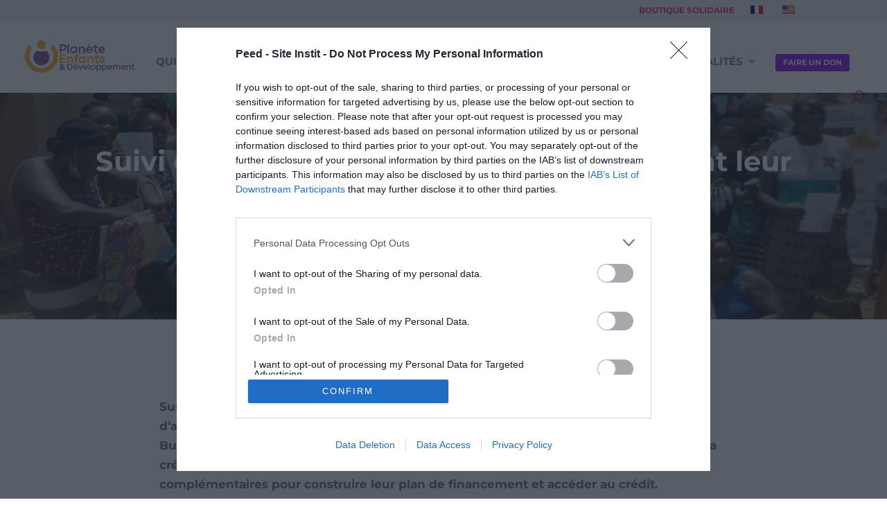

--- FILE ---
content_type: text/html; charset=utf-8
request_url: https://www.google.com/recaptcha/api2/anchor?ar=1&k=6Ld_Q_wrAAAAAOdKFs-vF1oiq46pP5JLPfQW8VCS&co=aHR0cHM6Ly9wbGFuZXRlLWVlZC5vcmc6NDQz&hl=en&v=PoyoqOPhxBO7pBk68S4YbpHZ&size=normal&anchor-ms=20000&execute-ms=30000&cb=nujvx3poa1wu
body_size: 49244
content:
<!DOCTYPE HTML><html dir="ltr" lang="en"><head><meta http-equiv="Content-Type" content="text/html; charset=UTF-8">
<meta http-equiv="X-UA-Compatible" content="IE=edge">
<title>reCAPTCHA</title>
<style type="text/css">
/* cyrillic-ext */
@font-face {
  font-family: 'Roboto';
  font-style: normal;
  font-weight: 400;
  font-stretch: 100%;
  src: url(//fonts.gstatic.com/s/roboto/v48/KFO7CnqEu92Fr1ME7kSn66aGLdTylUAMa3GUBHMdazTgWw.woff2) format('woff2');
  unicode-range: U+0460-052F, U+1C80-1C8A, U+20B4, U+2DE0-2DFF, U+A640-A69F, U+FE2E-FE2F;
}
/* cyrillic */
@font-face {
  font-family: 'Roboto';
  font-style: normal;
  font-weight: 400;
  font-stretch: 100%;
  src: url(//fonts.gstatic.com/s/roboto/v48/KFO7CnqEu92Fr1ME7kSn66aGLdTylUAMa3iUBHMdazTgWw.woff2) format('woff2');
  unicode-range: U+0301, U+0400-045F, U+0490-0491, U+04B0-04B1, U+2116;
}
/* greek-ext */
@font-face {
  font-family: 'Roboto';
  font-style: normal;
  font-weight: 400;
  font-stretch: 100%;
  src: url(//fonts.gstatic.com/s/roboto/v48/KFO7CnqEu92Fr1ME7kSn66aGLdTylUAMa3CUBHMdazTgWw.woff2) format('woff2');
  unicode-range: U+1F00-1FFF;
}
/* greek */
@font-face {
  font-family: 'Roboto';
  font-style: normal;
  font-weight: 400;
  font-stretch: 100%;
  src: url(//fonts.gstatic.com/s/roboto/v48/KFO7CnqEu92Fr1ME7kSn66aGLdTylUAMa3-UBHMdazTgWw.woff2) format('woff2');
  unicode-range: U+0370-0377, U+037A-037F, U+0384-038A, U+038C, U+038E-03A1, U+03A3-03FF;
}
/* math */
@font-face {
  font-family: 'Roboto';
  font-style: normal;
  font-weight: 400;
  font-stretch: 100%;
  src: url(//fonts.gstatic.com/s/roboto/v48/KFO7CnqEu92Fr1ME7kSn66aGLdTylUAMawCUBHMdazTgWw.woff2) format('woff2');
  unicode-range: U+0302-0303, U+0305, U+0307-0308, U+0310, U+0312, U+0315, U+031A, U+0326-0327, U+032C, U+032F-0330, U+0332-0333, U+0338, U+033A, U+0346, U+034D, U+0391-03A1, U+03A3-03A9, U+03B1-03C9, U+03D1, U+03D5-03D6, U+03F0-03F1, U+03F4-03F5, U+2016-2017, U+2034-2038, U+203C, U+2040, U+2043, U+2047, U+2050, U+2057, U+205F, U+2070-2071, U+2074-208E, U+2090-209C, U+20D0-20DC, U+20E1, U+20E5-20EF, U+2100-2112, U+2114-2115, U+2117-2121, U+2123-214F, U+2190, U+2192, U+2194-21AE, U+21B0-21E5, U+21F1-21F2, U+21F4-2211, U+2213-2214, U+2216-22FF, U+2308-230B, U+2310, U+2319, U+231C-2321, U+2336-237A, U+237C, U+2395, U+239B-23B7, U+23D0, U+23DC-23E1, U+2474-2475, U+25AF, U+25B3, U+25B7, U+25BD, U+25C1, U+25CA, U+25CC, U+25FB, U+266D-266F, U+27C0-27FF, U+2900-2AFF, U+2B0E-2B11, U+2B30-2B4C, U+2BFE, U+3030, U+FF5B, U+FF5D, U+1D400-1D7FF, U+1EE00-1EEFF;
}
/* symbols */
@font-face {
  font-family: 'Roboto';
  font-style: normal;
  font-weight: 400;
  font-stretch: 100%;
  src: url(//fonts.gstatic.com/s/roboto/v48/KFO7CnqEu92Fr1ME7kSn66aGLdTylUAMaxKUBHMdazTgWw.woff2) format('woff2');
  unicode-range: U+0001-000C, U+000E-001F, U+007F-009F, U+20DD-20E0, U+20E2-20E4, U+2150-218F, U+2190, U+2192, U+2194-2199, U+21AF, U+21E6-21F0, U+21F3, U+2218-2219, U+2299, U+22C4-22C6, U+2300-243F, U+2440-244A, U+2460-24FF, U+25A0-27BF, U+2800-28FF, U+2921-2922, U+2981, U+29BF, U+29EB, U+2B00-2BFF, U+4DC0-4DFF, U+FFF9-FFFB, U+10140-1018E, U+10190-1019C, U+101A0, U+101D0-101FD, U+102E0-102FB, U+10E60-10E7E, U+1D2C0-1D2D3, U+1D2E0-1D37F, U+1F000-1F0FF, U+1F100-1F1AD, U+1F1E6-1F1FF, U+1F30D-1F30F, U+1F315, U+1F31C, U+1F31E, U+1F320-1F32C, U+1F336, U+1F378, U+1F37D, U+1F382, U+1F393-1F39F, U+1F3A7-1F3A8, U+1F3AC-1F3AF, U+1F3C2, U+1F3C4-1F3C6, U+1F3CA-1F3CE, U+1F3D4-1F3E0, U+1F3ED, U+1F3F1-1F3F3, U+1F3F5-1F3F7, U+1F408, U+1F415, U+1F41F, U+1F426, U+1F43F, U+1F441-1F442, U+1F444, U+1F446-1F449, U+1F44C-1F44E, U+1F453, U+1F46A, U+1F47D, U+1F4A3, U+1F4B0, U+1F4B3, U+1F4B9, U+1F4BB, U+1F4BF, U+1F4C8-1F4CB, U+1F4D6, U+1F4DA, U+1F4DF, U+1F4E3-1F4E6, U+1F4EA-1F4ED, U+1F4F7, U+1F4F9-1F4FB, U+1F4FD-1F4FE, U+1F503, U+1F507-1F50B, U+1F50D, U+1F512-1F513, U+1F53E-1F54A, U+1F54F-1F5FA, U+1F610, U+1F650-1F67F, U+1F687, U+1F68D, U+1F691, U+1F694, U+1F698, U+1F6AD, U+1F6B2, U+1F6B9-1F6BA, U+1F6BC, U+1F6C6-1F6CF, U+1F6D3-1F6D7, U+1F6E0-1F6EA, U+1F6F0-1F6F3, U+1F6F7-1F6FC, U+1F700-1F7FF, U+1F800-1F80B, U+1F810-1F847, U+1F850-1F859, U+1F860-1F887, U+1F890-1F8AD, U+1F8B0-1F8BB, U+1F8C0-1F8C1, U+1F900-1F90B, U+1F93B, U+1F946, U+1F984, U+1F996, U+1F9E9, U+1FA00-1FA6F, U+1FA70-1FA7C, U+1FA80-1FA89, U+1FA8F-1FAC6, U+1FACE-1FADC, U+1FADF-1FAE9, U+1FAF0-1FAF8, U+1FB00-1FBFF;
}
/* vietnamese */
@font-face {
  font-family: 'Roboto';
  font-style: normal;
  font-weight: 400;
  font-stretch: 100%;
  src: url(//fonts.gstatic.com/s/roboto/v48/KFO7CnqEu92Fr1ME7kSn66aGLdTylUAMa3OUBHMdazTgWw.woff2) format('woff2');
  unicode-range: U+0102-0103, U+0110-0111, U+0128-0129, U+0168-0169, U+01A0-01A1, U+01AF-01B0, U+0300-0301, U+0303-0304, U+0308-0309, U+0323, U+0329, U+1EA0-1EF9, U+20AB;
}
/* latin-ext */
@font-face {
  font-family: 'Roboto';
  font-style: normal;
  font-weight: 400;
  font-stretch: 100%;
  src: url(//fonts.gstatic.com/s/roboto/v48/KFO7CnqEu92Fr1ME7kSn66aGLdTylUAMa3KUBHMdazTgWw.woff2) format('woff2');
  unicode-range: U+0100-02BA, U+02BD-02C5, U+02C7-02CC, U+02CE-02D7, U+02DD-02FF, U+0304, U+0308, U+0329, U+1D00-1DBF, U+1E00-1E9F, U+1EF2-1EFF, U+2020, U+20A0-20AB, U+20AD-20C0, U+2113, U+2C60-2C7F, U+A720-A7FF;
}
/* latin */
@font-face {
  font-family: 'Roboto';
  font-style: normal;
  font-weight: 400;
  font-stretch: 100%;
  src: url(//fonts.gstatic.com/s/roboto/v48/KFO7CnqEu92Fr1ME7kSn66aGLdTylUAMa3yUBHMdazQ.woff2) format('woff2');
  unicode-range: U+0000-00FF, U+0131, U+0152-0153, U+02BB-02BC, U+02C6, U+02DA, U+02DC, U+0304, U+0308, U+0329, U+2000-206F, U+20AC, U+2122, U+2191, U+2193, U+2212, U+2215, U+FEFF, U+FFFD;
}
/* cyrillic-ext */
@font-face {
  font-family: 'Roboto';
  font-style: normal;
  font-weight: 500;
  font-stretch: 100%;
  src: url(//fonts.gstatic.com/s/roboto/v48/KFO7CnqEu92Fr1ME7kSn66aGLdTylUAMa3GUBHMdazTgWw.woff2) format('woff2');
  unicode-range: U+0460-052F, U+1C80-1C8A, U+20B4, U+2DE0-2DFF, U+A640-A69F, U+FE2E-FE2F;
}
/* cyrillic */
@font-face {
  font-family: 'Roboto';
  font-style: normal;
  font-weight: 500;
  font-stretch: 100%;
  src: url(//fonts.gstatic.com/s/roboto/v48/KFO7CnqEu92Fr1ME7kSn66aGLdTylUAMa3iUBHMdazTgWw.woff2) format('woff2');
  unicode-range: U+0301, U+0400-045F, U+0490-0491, U+04B0-04B1, U+2116;
}
/* greek-ext */
@font-face {
  font-family: 'Roboto';
  font-style: normal;
  font-weight: 500;
  font-stretch: 100%;
  src: url(//fonts.gstatic.com/s/roboto/v48/KFO7CnqEu92Fr1ME7kSn66aGLdTylUAMa3CUBHMdazTgWw.woff2) format('woff2');
  unicode-range: U+1F00-1FFF;
}
/* greek */
@font-face {
  font-family: 'Roboto';
  font-style: normal;
  font-weight: 500;
  font-stretch: 100%;
  src: url(//fonts.gstatic.com/s/roboto/v48/KFO7CnqEu92Fr1ME7kSn66aGLdTylUAMa3-UBHMdazTgWw.woff2) format('woff2');
  unicode-range: U+0370-0377, U+037A-037F, U+0384-038A, U+038C, U+038E-03A1, U+03A3-03FF;
}
/* math */
@font-face {
  font-family: 'Roboto';
  font-style: normal;
  font-weight: 500;
  font-stretch: 100%;
  src: url(//fonts.gstatic.com/s/roboto/v48/KFO7CnqEu92Fr1ME7kSn66aGLdTylUAMawCUBHMdazTgWw.woff2) format('woff2');
  unicode-range: U+0302-0303, U+0305, U+0307-0308, U+0310, U+0312, U+0315, U+031A, U+0326-0327, U+032C, U+032F-0330, U+0332-0333, U+0338, U+033A, U+0346, U+034D, U+0391-03A1, U+03A3-03A9, U+03B1-03C9, U+03D1, U+03D5-03D6, U+03F0-03F1, U+03F4-03F5, U+2016-2017, U+2034-2038, U+203C, U+2040, U+2043, U+2047, U+2050, U+2057, U+205F, U+2070-2071, U+2074-208E, U+2090-209C, U+20D0-20DC, U+20E1, U+20E5-20EF, U+2100-2112, U+2114-2115, U+2117-2121, U+2123-214F, U+2190, U+2192, U+2194-21AE, U+21B0-21E5, U+21F1-21F2, U+21F4-2211, U+2213-2214, U+2216-22FF, U+2308-230B, U+2310, U+2319, U+231C-2321, U+2336-237A, U+237C, U+2395, U+239B-23B7, U+23D0, U+23DC-23E1, U+2474-2475, U+25AF, U+25B3, U+25B7, U+25BD, U+25C1, U+25CA, U+25CC, U+25FB, U+266D-266F, U+27C0-27FF, U+2900-2AFF, U+2B0E-2B11, U+2B30-2B4C, U+2BFE, U+3030, U+FF5B, U+FF5D, U+1D400-1D7FF, U+1EE00-1EEFF;
}
/* symbols */
@font-face {
  font-family: 'Roboto';
  font-style: normal;
  font-weight: 500;
  font-stretch: 100%;
  src: url(//fonts.gstatic.com/s/roboto/v48/KFO7CnqEu92Fr1ME7kSn66aGLdTylUAMaxKUBHMdazTgWw.woff2) format('woff2');
  unicode-range: U+0001-000C, U+000E-001F, U+007F-009F, U+20DD-20E0, U+20E2-20E4, U+2150-218F, U+2190, U+2192, U+2194-2199, U+21AF, U+21E6-21F0, U+21F3, U+2218-2219, U+2299, U+22C4-22C6, U+2300-243F, U+2440-244A, U+2460-24FF, U+25A0-27BF, U+2800-28FF, U+2921-2922, U+2981, U+29BF, U+29EB, U+2B00-2BFF, U+4DC0-4DFF, U+FFF9-FFFB, U+10140-1018E, U+10190-1019C, U+101A0, U+101D0-101FD, U+102E0-102FB, U+10E60-10E7E, U+1D2C0-1D2D3, U+1D2E0-1D37F, U+1F000-1F0FF, U+1F100-1F1AD, U+1F1E6-1F1FF, U+1F30D-1F30F, U+1F315, U+1F31C, U+1F31E, U+1F320-1F32C, U+1F336, U+1F378, U+1F37D, U+1F382, U+1F393-1F39F, U+1F3A7-1F3A8, U+1F3AC-1F3AF, U+1F3C2, U+1F3C4-1F3C6, U+1F3CA-1F3CE, U+1F3D4-1F3E0, U+1F3ED, U+1F3F1-1F3F3, U+1F3F5-1F3F7, U+1F408, U+1F415, U+1F41F, U+1F426, U+1F43F, U+1F441-1F442, U+1F444, U+1F446-1F449, U+1F44C-1F44E, U+1F453, U+1F46A, U+1F47D, U+1F4A3, U+1F4B0, U+1F4B3, U+1F4B9, U+1F4BB, U+1F4BF, U+1F4C8-1F4CB, U+1F4D6, U+1F4DA, U+1F4DF, U+1F4E3-1F4E6, U+1F4EA-1F4ED, U+1F4F7, U+1F4F9-1F4FB, U+1F4FD-1F4FE, U+1F503, U+1F507-1F50B, U+1F50D, U+1F512-1F513, U+1F53E-1F54A, U+1F54F-1F5FA, U+1F610, U+1F650-1F67F, U+1F687, U+1F68D, U+1F691, U+1F694, U+1F698, U+1F6AD, U+1F6B2, U+1F6B9-1F6BA, U+1F6BC, U+1F6C6-1F6CF, U+1F6D3-1F6D7, U+1F6E0-1F6EA, U+1F6F0-1F6F3, U+1F6F7-1F6FC, U+1F700-1F7FF, U+1F800-1F80B, U+1F810-1F847, U+1F850-1F859, U+1F860-1F887, U+1F890-1F8AD, U+1F8B0-1F8BB, U+1F8C0-1F8C1, U+1F900-1F90B, U+1F93B, U+1F946, U+1F984, U+1F996, U+1F9E9, U+1FA00-1FA6F, U+1FA70-1FA7C, U+1FA80-1FA89, U+1FA8F-1FAC6, U+1FACE-1FADC, U+1FADF-1FAE9, U+1FAF0-1FAF8, U+1FB00-1FBFF;
}
/* vietnamese */
@font-face {
  font-family: 'Roboto';
  font-style: normal;
  font-weight: 500;
  font-stretch: 100%;
  src: url(//fonts.gstatic.com/s/roboto/v48/KFO7CnqEu92Fr1ME7kSn66aGLdTylUAMa3OUBHMdazTgWw.woff2) format('woff2');
  unicode-range: U+0102-0103, U+0110-0111, U+0128-0129, U+0168-0169, U+01A0-01A1, U+01AF-01B0, U+0300-0301, U+0303-0304, U+0308-0309, U+0323, U+0329, U+1EA0-1EF9, U+20AB;
}
/* latin-ext */
@font-face {
  font-family: 'Roboto';
  font-style: normal;
  font-weight: 500;
  font-stretch: 100%;
  src: url(//fonts.gstatic.com/s/roboto/v48/KFO7CnqEu92Fr1ME7kSn66aGLdTylUAMa3KUBHMdazTgWw.woff2) format('woff2');
  unicode-range: U+0100-02BA, U+02BD-02C5, U+02C7-02CC, U+02CE-02D7, U+02DD-02FF, U+0304, U+0308, U+0329, U+1D00-1DBF, U+1E00-1E9F, U+1EF2-1EFF, U+2020, U+20A0-20AB, U+20AD-20C0, U+2113, U+2C60-2C7F, U+A720-A7FF;
}
/* latin */
@font-face {
  font-family: 'Roboto';
  font-style: normal;
  font-weight: 500;
  font-stretch: 100%;
  src: url(//fonts.gstatic.com/s/roboto/v48/KFO7CnqEu92Fr1ME7kSn66aGLdTylUAMa3yUBHMdazQ.woff2) format('woff2');
  unicode-range: U+0000-00FF, U+0131, U+0152-0153, U+02BB-02BC, U+02C6, U+02DA, U+02DC, U+0304, U+0308, U+0329, U+2000-206F, U+20AC, U+2122, U+2191, U+2193, U+2212, U+2215, U+FEFF, U+FFFD;
}
/* cyrillic-ext */
@font-face {
  font-family: 'Roboto';
  font-style: normal;
  font-weight: 900;
  font-stretch: 100%;
  src: url(//fonts.gstatic.com/s/roboto/v48/KFO7CnqEu92Fr1ME7kSn66aGLdTylUAMa3GUBHMdazTgWw.woff2) format('woff2');
  unicode-range: U+0460-052F, U+1C80-1C8A, U+20B4, U+2DE0-2DFF, U+A640-A69F, U+FE2E-FE2F;
}
/* cyrillic */
@font-face {
  font-family: 'Roboto';
  font-style: normal;
  font-weight: 900;
  font-stretch: 100%;
  src: url(//fonts.gstatic.com/s/roboto/v48/KFO7CnqEu92Fr1ME7kSn66aGLdTylUAMa3iUBHMdazTgWw.woff2) format('woff2');
  unicode-range: U+0301, U+0400-045F, U+0490-0491, U+04B0-04B1, U+2116;
}
/* greek-ext */
@font-face {
  font-family: 'Roboto';
  font-style: normal;
  font-weight: 900;
  font-stretch: 100%;
  src: url(//fonts.gstatic.com/s/roboto/v48/KFO7CnqEu92Fr1ME7kSn66aGLdTylUAMa3CUBHMdazTgWw.woff2) format('woff2');
  unicode-range: U+1F00-1FFF;
}
/* greek */
@font-face {
  font-family: 'Roboto';
  font-style: normal;
  font-weight: 900;
  font-stretch: 100%;
  src: url(//fonts.gstatic.com/s/roboto/v48/KFO7CnqEu92Fr1ME7kSn66aGLdTylUAMa3-UBHMdazTgWw.woff2) format('woff2');
  unicode-range: U+0370-0377, U+037A-037F, U+0384-038A, U+038C, U+038E-03A1, U+03A3-03FF;
}
/* math */
@font-face {
  font-family: 'Roboto';
  font-style: normal;
  font-weight: 900;
  font-stretch: 100%;
  src: url(//fonts.gstatic.com/s/roboto/v48/KFO7CnqEu92Fr1ME7kSn66aGLdTylUAMawCUBHMdazTgWw.woff2) format('woff2');
  unicode-range: U+0302-0303, U+0305, U+0307-0308, U+0310, U+0312, U+0315, U+031A, U+0326-0327, U+032C, U+032F-0330, U+0332-0333, U+0338, U+033A, U+0346, U+034D, U+0391-03A1, U+03A3-03A9, U+03B1-03C9, U+03D1, U+03D5-03D6, U+03F0-03F1, U+03F4-03F5, U+2016-2017, U+2034-2038, U+203C, U+2040, U+2043, U+2047, U+2050, U+2057, U+205F, U+2070-2071, U+2074-208E, U+2090-209C, U+20D0-20DC, U+20E1, U+20E5-20EF, U+2100-2112, U+2114-2115, U+2117-2121, U+2123-214F, U+2190, U+2192, U+2194-21AE, U+21B0-21E5, U+21F1-21F2, U+21F4-2211, U+2213-2214, U+2216-22FF, U+2308-230B, U+2310, U+2319, U+231C-2321, U+2336-237A, U+237C, U+2395, U+239B-23B7, U+23D0, U+23DC-23E1, U+2474-2475, U+25AF, U+25B3, U+25B7, U+25BD, U+25C1, U+25CA, U+25CC, U+25FB, U+266D-266F, U+27C0-27FF, U+2900-2AFF, U+2B0E-2B11, U+2B30-2B4C, U+2BFE, U+3030, U+FF5B, U+FF5D, U+1D400-1D7FF, U+1EE00-1EEFF;
}
/* symbols */
@font-face {
  font-family: 'Roboto';
  font-style: normal;
  font-weight: 900;
  font-stretch: 100%;
  src: url(//fonts.gstatic.com/s/roboto/v48/KFO7CnqEu92Fr1ME7kSn66aGLdTylUAMaxKUBHMdazTgWw.woff2) format('woff2');
  unicode-range: U+0001-000C, U+000E-001F, U+007F-009F, U+20DD-20E0, U+20E2-20E4, U+2150-218F, U+2190, U+2192, U+2194-2199, U+21AF, U+21E6-21F0, U+21F3, U+2218-2219, U+2299, U+22C4-22C6, U+2300-243F, U+2440-244A, U+2460-24FF, U+25A0-27BF, U+2800-28FF, U+2921-2922, U+2981, U+29BF, U+29EB, U+2B00-2BFF, U+4DC0-4DFF, U+FFF9-FFFB, U+10140-1018E, U+10190-1019C, U+101A0, U+101D0-101FD, U+102E0-102FB, U+10E60-10E7E, U+1D2C0-1D2D3, U+1D2E0-1D37F, U+1F000-1F0FF, U+1F100-1F1AD, U+1F1E6-1F1FF, U+1F30D-1F30F, U+1F315, U+1F31C, U+1F31E, U+1F320-1F32C, U+1F336, U+1F378, U+1F37D, U+1F382, U+1F393-1F39F, U+1F3A7-1F3A8, U+1F3AC-1F3AF, U+1F3C2, U+1F3C4-1F3C6, U+1F3CA-1F3CE, U+1F3D4-1F3E0, U+1F3ED, U+1F3F1-1F3F3, U+1F3F5-1F3F7, U+1F408, U+1F415, U+1F41F, U+1F426, U+1F43F, U+1F441-1F442, U+1F444, U+1F446-1F449, U+1F44C-1F44E, U+1F453, U+1F46A, U+1F47D, U+1F4A3, U+1F4B0, U+1F4B3, U+1F4B9, U+1F4BB, U+1F4BF, U+1F4C8-1F4CB, U+1F4D6, U+1F4DA, U+1F4DF, U+1F4E3-1F4E6, U+1F4EA-1F4ED, U+1F4F7, U+1F4F9-1F4FB, U+1F4FD-1F4FE, U+1F503, U+1F507-1F50B, U+1F50D, U+1F512-1F513, U+1F53E-1F54A, U+1F54F-1F5FA, U+1F610, U+1F650-1F67F, U+1F687, U+1F68D, U+1F691, U+1F694, U+1F698, U+1F6AD, U+1F6B2, U+1F6B9-1F6BA, U+1F6BC, U+1F6C6-1F6CF, U+1F6D3-1F6D7, U+1F6E0-1F6EA, U+1F6F0-1F6F3, U+1F6F7-1F6FC, U+1F700-1F7FF, U+1F800-1F80B, U+1F810-1F847, U+1F850-1F859, U+1F860-1F887, U+1F890-1F8AD, U+1F8B0-1F8BB, U+1F8C0-1F8C1, U+1F900-1F90B, U+1F93B, U+1F946, U+1F984, U+1F996, U+1F9E9, U+1FA00-1FA6F, U+1FA70-1FA7C, U+1FA80-1FA89, U+1FA8F-1FAC6, U+1FACE-1FADC, U+1FADF-1FAE9, U+1FAF0-1FAF8, U+1FB00-1FBFF;
}
/* vietnamese */
@font-face {
  font-family: 'Roboto';
  font-style: normal;
  font-weight: 900;
  font-stretch: 100%;
  src: url(//fonts.gstatic.com/s/roboto/v48/KFO7CnqEu92Fr1ME7kSn66aGLdTylUAMa3OUBHMdazTgWw.woff2) format('woff2');
  unicode-range: U+0102-0103, U+0110-0111, U+0128-0129, U+0168-0169, U+01A0-01A1, U+01AF-01B0, U+0300-0301, U+0303-0304, U+0308-0309, U+0323, U+0329, U+1EA0-1EF9, U+20AB;
}
/* latin-ext */
@font-face {
  font-family: 'Roboto';
  font-style: normal;
  font-weight: 900;
  font-stretch: 100%;
  src: url(//fonts.gstatic.com/s/roboto/v48/KFO7CnqEu92Fr1ME7kSn66aGLdTylUAMa3KUBHMdazTgWw.woff2) format('woff2');
  unicode-range: U+0100-02BA, U+02BD-02C5, U+02C7-02CC, U+02CE-02D7, U+02DD-02FF, U+0304, U+0308, U+0329, U+1D00-1DBF, U+1E00-1E9F, U+1EF2-1EFF, U+2020, U+20A0-20AB, U+20AD-20C0, U+2113, U+2C60-2C7F, U+A720-A7FF;
}
/* latin */
@font-face {
  font-family: 'Roboto';
  font-style: normal;
  font-weight: 900;
  font-stretch: 100%;
  src: url(//fonts.gstatic.com/s/roboto/v48/KFO7CnqEu92Fr1ME7kSn66aGLdTylUAMa3yUBHMdazQ.woff2) format('woff2');
  unicode-range: U+0000-00FF, U+0131, U+0152-0153, U+02BB-02BC, U+02C6, U+02DA, U+02DC, U+0304, U+0308, U+0329, U+2000-206F, U+20AC, U+2122, U+2191, U+2193, U+2212, U+2215, U+FEFF, U+FFFD;
}

</style>
<link rel="stylesheet" type="text/css" href="https://www.gstatic.com/recaptcha/releases/PoyoqOPhxBO7pBk68S4YbpHZ/styles__ltr.css">
<script nonce="bG31WmyUitqRzlpdvQPUPA" type="text/javascript">window['__recaptcha_api'] = 'https://www.google.com/recaptcha/api2/';</script>
<script type="text/javascript" src="https://www.gstatic.com/recaptcha/releases/PoyoqOPhxBO7pBk68S4YbpHZ/recaptcha__en.js" nonce="bG31WmyUitqRzlpdvQPUPA">
      
    </script></head>
<body><div id="rc-anchor-alert" class="rc-anchor-alert"></div>
<input type="hidden" id="recaptcha-token" value="[base64]">
<script type="text/javascript" nonce="bG31WmyUitqRzlpdvQPUPA">
      recaptcha.anchor.Main.init("[\x22ainput\x22,[\x22bgdata\x22,\x22\x22,\[base64]/[base64]/[base64]/[base64]/[base64]/[base64]/[base64]/[base64]/[base64]/[base64]\\u003d\x22,\[base64]\\u003d\x22,\x22wrN4H8Khwp/CrhMcQcOJw7EzwrnDjQbCmsOWLcKlE8OaKU/DsSLCosOKw7zCtAQwecOrw5LCl8O2GHXDusOrwrQ5wpjDlsOfKMOSw6jCn8KXwqXCrMOpw6TCq8OHbcOCw6/[base64]/[base64]/CqFhYUcK9I8OsQsKhGsOAw7jCgF/CnMKkYnUzwoBzC8OoP20TP8KjM8O1w5nDt8Kmw4HCoMOYF8KQeShBw6jChMKjw6hswpfDrXLCgsODwpvCt1nCqBTDtFwhw4XCr0VQw5nCsRzDolJ7wqfDsnnDnMOYcl/CncO3wo9za8K5GWArEsKvw659w53DpcKzw5jCgSkBb8O0w6vDr8KJwqxBwoAxVMKRSVXDr2bDqMKXwp/CjMKQwpZVwrHDoG/CsB7CiMK+w5BWRHFIeEvCln7CoynCscKpwr3Dk8ORDsOCVMOzwpksO8KLwoB9w6FlwpBmwqh6K8OHw5DCkjHCl8K9cWc8JcKFwobDgC1NwpNQW8KTEsOJVSzCkV5MMEPCkzR/w4Y9a8KuA8KBw5zDqX3CkSjDpMKrR8O1wrDCtUHCgkzCoGrCjSpKA8Kcwr/CjBs/wqFPw5vCrUdQCGYqFDk7wpzDswTDr8OHWjPCucOeSCJWwqItwqJawp9wwr7DrEwZw5/DlAHCj8ObDlvCoC85wqjChBQxJ1TCqjswYMO2eEbCkF07w4rDusKmwogDZWXCu0MbAcKgC8O/woXDohTCqFXDv8O4VMKfw6TChcOrw4B/BQ/DksKkWsKxw4plNMONw58WwqrCi8K6KsKPw5Uzw5slb8OQTlDCo8O9wqVTw5zChMKew6nDl8OLORXDjsK6BQvCtVzCk1bChMKow6UyasOifHhPEiY/EmcIw7DCgAcHw6rDnkrDh8OYwqo0w6/Cnys5NgHDi28YRmHDrgg7w6wRCQvCs8O4wo7CtitPw7Baw6bDscK4wq/CkWTCosOSwqwqwofCpsKndcKHAg4mw7gdI8KgdcOISAt7cMKHwo/CsA3Dqnxsw7Z3MsK9w6/DicO0w7NAW8Oaw6/Cr3fCvFEsekQXw5FJC0TCpcKHw6RAEh1uRXEdwr5bw7A7IcKOPTFAwroZw5NabQzDlMOJwoFDw7HDqHpZQ8OITHtPasOCw5HDgcK/[base64]/ClX9Two/Du3/DhMKBwqhKJT/DjcOiwqwQRWrDksKOG8KXE8Ovw7NXw4sTMk7Dl8OhGcKzMMOGLj3DtWkWwoXCl8KBVVDCsz7CjS9Ow6bCmiovesOHOMOJwprDgUcKwrHDgkHCr0TCnWbCpw/CsGvDisK1wrdWQsKvcyTCqzLCkMK8RMOtYSHDjgDCgSbDgi7DmsK8Lydmw6tAwrXDrMO6w6LDlWbDusO9w4nCqcKjYA/[base64]/LHADG8OkBGbDuHQQaMOXNMKLwqFjEsOawonCpggHGHU9w5ATwq/Dm8O/[base64]/[base64]/DrcOREsK9wolFw7DDr8O8w6LCu8KnC2LDrMOHAnXDksKnw73CkMKGZU7CucOpX8O+wrQLwobCucK6CznDtn5kSsKTwpvCuhrCuEhhR0TDrcOqfXfClUDCq8OEVzA4LUvDgzDCr8KTcwjDv3fDqcOQWMKGw4cIw7PDlcOZwrJ/w7HDqTZAwqLCnkjCpADCpcOfw48YainCucKcwoTCtxvDs8O8JsOdwpIOE8OGAjHCisKKwpTDq2bDtmxfwrdcPHZhaG4Bwq8Cwo/Dt0VpAcKlw7p2bMKbw43CkMKowrLDt1sTwr4Qw5dWw5R3SiLDuSQQPsKPwp3DhwvDuyNIJnLCicOFPsOrw4PDuFbCoEFPw4E2woDCmivDhjrCnsOYC8ObwpQuK3LCksO1SMKNR8KgZMO2bsOZOsK7wr7Ci1p9w4xXIFAbwo13wro2KEcCPcKPIcOKw6/[base64]/CocKae0jCvATDicKgEWpLfwIkccKBw7ZPwrR6HS/CoVh2w4fCpj5Sw6rCmhfDqsOrXypaw5Q6eis+wplvN8KQYMKFwrxNKsOzRz3CtV14CjPDscOrNMK0UnQRYwjDqcOyb0fCs3TCqnvDs1YkwrjDoMO0dcOzw4nDhMK1w6jDhVIdw6PCrA7DkHHCgSVfw4Akw77DjMOkwrfDucOnY8K/[base64]/DvMOnw6ATwqYxw6krw5Nkw5TCrATDgcKPbMK/[base64]/CnmsGM8KYLsKpw5vCj8K8VDHCksKMdmDCnsOhXsOJUytqZ8KJwr7DkcK9wrzDv0jDv8OKMcKCw4PDssKrQ8K/AsK0w4lfFWE+w6TCglPCi8OWXAzDtW7CsiQVw6nDqz9tBcKDwpzCgUzCjzprw4k9wpfCqXLDpC/CkHDCscKgV8OswpJUXsOuZFDDkMO3wpjDq34HFMO2wqjDnWrCnm1IFcKzTFLCncKcajHDtAHDv8K+EsK7wrl8HCXCqjnCqml5w6HDumDDvMO7woclCClRQA1HLTMoMsOgw44gfnPCl8OEw5TDjcOFw4HDl3jDgMKOw67DtcKDwqkNeX/[base64]/DnUFYwrsvHsO/ZxQ8SAgBecK0woHDucO0wofCmMOCw6xfwoZyEwPDtsKzUlfCjRZjwrE0Y8Odw6vCl8KNw4DCk8Opw6Rzw4gkw6/DgMOGGcO5wpvCqGIgb0bCuMOsw7JVw4Y+wp8+wrDCsT4OcAV4G2RjYsOnS8OsUMKnw4HCn8KTaMKYw7R/wotlw5EoNB/CihpDDA3DkzrCi8Khw4DChW1xVMOWw7fCtcKtGMOawrTCpRI7w5jDmTMew4piYsK+ExjDsFl2eMKlO8K1AMOtw5YhwqYjSMOOw5nClMOrTmnDpsKSw6nCmcK4w7Fewqw4XEwWwqXDvUMGLsKLYsKQWcOrw4IJQgvClEhiGUt2wo7CsMKYw4RFTsKhLA5gDAQ/bcO5ThMUFsOoTsKyNlEbXcKXwoPCo8KwwqTCn8KRZzjDv8KgwpbCuxsFw5J7wrDDll/DpEXDlMKsw6HDvVonczFXwr14Cz7DhFfCsEduelJGNsKaV8K6wpXCnmI6FzvCnsK1w6DDqinDpcKxw67CpjZgw4JrVMOGDAF6SMOGbsKhw4TCozXDpUoBK0PCocK8Il9iUVlCw4/Do8OME8OrwpQpw4IXMiJ4OsKoWsKuw4rDnMKMK8KXwptOwrfCqCzDtcKpw53Dvl1Iw5whw6bCt8KBM2ZQAsKGL8O9ecOxwpFQw4kDER3Dn3EdcMKqwqAwwoPDiXHCpg/CqD/CmMOQwoXCssOuYg0RUMOMw7LDjMO0w4jCncOGBU7CtA7Du8OfdsKZw59VwrPCt8OAwptSw4RNf3crw6/CnMOoIcOjw69qw5HDn1XCozXCnsO4w7bCvcOfeMKswoE6wq7DqMO9woBywr/DpSjDuB7Dokc+wpHCrUzCmRN3WcKFesOew5R7w5/DusOySMO4Ik9qUsOHw4PDrMKlw7bDjMKEw7bCr8KxP8OCaRDCjmjDqcOewrbCpcOVw5HCkMKFK8OSw4Ulcm93b3DDucO7K8Osw7Z1w7Qiw4HDksKMw4MWwqTDi8K5fsOEw7hNw5cgM8OcSQPDtU/CkSJ6w4jCm8OkFCHCjgw1OHLDhsKkN8Ozw4p/wqnDnMKuPxBYfsOBPEwxQ8OiSmzDjyluw4HCtlRvwp3CjTDCsT4QwpsBwq7DosOEwq7DiT0eKcKTb8K/bn5QGBXCnTXCqMKvwojDijhrw43DlcK5OcKALcOqV8OAw6rChXHCi8OPw6d8wpxvwrHDq3jChS04LcOiw5fDrsKJwq07WMO7w7bCr8Kyag7DgT/CqDvCgHRUcELDvMOdwpN7BX/DjXdsLXgKwoh0wrHCiy10ccOBw59nXcKke2Urw7EkN8Kfw5kbw6xlNld4QMOYw71EPm7DhcKyW8Kyw4R+HMOjw51Tdi7DrgDCiBXDt1fDlk95wrEkBcOLw4Ejw4EqbmDCjsOUCMKUw5rDklnDsA58w6rDskPDsE/Cv8OKw6jCtmk1fWnCqsOowr1/w4lMJ8K0CmHChMKtwqrDqB0uJlHDoMO9wrRZD1/[base64]/w5rCliMoecK7FcKIQGvDnRXCuz/DrcOCGmnCgCcZw79Kw5bCocOsDEMGw78OwrHCmGDDp1bDtArCu8OIXA7CjnAwPhoQw6tqw7/DmcOofBZDw4g9LXgBe08/FCbDrMKCwpTDs0zDg1pOPz8bwrLCqU3DjBnCnsKXVl3CosK1R0bCq8KKb24DCxUrHHRzZ1HDhQMKw6xnwpQbM8OHXsKAwq/DjBZUOMO3R2bCksK3wozCh8KpwrHDnsOtw7bCqwDDqMKvG8KdwrR5w7zCj3LDpVDDq0kLw7RtVsK/PFjDg8Kzw4xXQsK5NhzCvAM+w5XDpcKEb8OzwoBwKMOPwpZ6eMOkw4E9L8KHEcOrRg10w4jDiCbDrMOoDMKowq/[base64]/CncKNJcOVN8OMwpEjw6zCqB1Ywpx5wo12DMOpwpbCm8ODQXPCusOowqV3MsO1wpbCksKeL8Ozw7BjLxDCkEEqw73CuSHDmcOSH8OeCzJSw43CohsZwoNgEcKuHgnDh8KJw7g/wq/Co8KFSMOXwq4aKMK9ecO/w7U/[base64]/ZMKjEMKlKMKQw4IUT3ITCsK3bjLClx89N8O6wrY9Mj4Uw6/DnmHCqMOISsOYwqbCtkbDp8OLw5vCrE43wobCkm7DosOUw7BSaMOOL8O2w6TDrkRIFcOYw4EZD8KGw4FGwoNKH2ROwqrCp8O2wrwXUsOJw5nClnVqS8O1w60NKsK8woxGBcO9woDClWrCgMOMacOZMH/Dsj8Sw4LCvU/[base64]/DrsOTwq7CgMKtNFcwwp/[base64]/Di8Orw4IqNjx9wqhwKsODwrLCnH5CbTRMwq43MHXCkMK6wpRDwoItwqTDkcKJwqgdwrpGwpjDqMK/[base64]/CsGE3wr5jLsKTw7nDlyrCtSFICsOgw5MJB3AWLMONKcKmIDHDuQ3ChDgMw5LCnyF9w6/Di0RSw6rDj1AODgNzKlDCicKUIDpbU8K2VSQHw5ZWIAoBeVVzO2I6w4/DtsKtwp7CumrCpVlewoY8wovCvHXCnMKYw5cOU3M3J8OjwpjDmn57woDCkMK4EwzDt8K9M8OVwqI2woDCv3wcXWgbC2HDimA+KsKKw5Mew6lywplrwqrCrsOgwph4SWMXHsKkw5dMf8KZTMO4DgPDoFYHw4/CqAfDh8K3UmDDvsOkwqDCu1k+wrHCiMKeUsKjwqDDuEs1BwrCv8Kpw6PCvMKvMy8KPA04bcKowpXCnsKnw6bCuArDsjbDnMKsw4bDoHZMT8KtRcO3bVEPdMO6wqEewqEUSn/DmsOBTxllKsK6wp7Cuhl+w5JTIVcGbH3CmlnCiMKEw6jDp8ObHxPDh8Oww4HDhcKcHgJoDEHCmsOlbwDCrCdBwr1fwrFUE3vCpcOYw4h0RF5ZMMO6w5YcUcOtw497bTVZKTXChkIUA8O7wqN+wozCoH/[base64]/w4w8wpbCqUogS8KXXXnDrHrCg8KxF1HDuMKvFMKVbSFAPMOwAcOgO3nDgDRjwrZvwoMiRcORw6zCkcKHw5/CnsOBw4hbwr5lw5jCm1HCksOGw4bClx3Cp8Kwwq4IZMKYFDDCiMOKM8K+csKswoTCtSzCjMKWZMKRQWwuw6jDq8Kyw40dRMKyw4fCvAzDuMKjJ8KLw7hMw7XDu8OYwqbDhiRYwpt7w4/CosO/Z8Kww6TCpsO9a8OfFlFdwr1cw4hAwqzDmCXCjcOKFzYKw4rDpMKiEw4Uw5HCrcOlw4J5wq7Dm8KGwp/DrllGKHTCjBNWwpLDvcO/HBDCssORVsOtH8O7wrrDmCdowqvDgkspEhvDgMOabEZ5dg17wqtuw59oJMKTbcK0XyYESzDDpcOVJQcOw5I8w5U7T8OXWEZvwpzDtQITw67Cp0cHwqrCgMOSN1BEQTQHfj1Gw5/DlMOKw6VkwpjDjhXDssKMGMOEG0/DucObWsOOwpbCgBXDtcO+VcK8UELDuiXDhMOadwjDgSHCoMOKd8K0dFMzYAV6eSvCnsKFw4ojwrFwHBx5w5/[base64]/DnQoHejvCoW/Dm2DCo8K4dwQtX8KKHsOuNm0VPxcwwrBrRA3Cn3ZMWk59G8KNfznCi8KdwpfDhAcxNsO/cT7CmzbDlsKeI0hjw4NJFV3DqFhowrHCixDDisKNWTzCucODw5wPGcOwHMOeQ2zCjSRXwq/[base64]/FUXDu3DDkVfCm1VIeMKEw7FZCMOdEFcVwp3DicOnJn1pb8OZYsKhwqfCsT3CpCMsLnknwrXCo2fDg3DDq0x/JQtuw6rDplfDjcOAwo00w5R2BVlnw7A7CHB/[base64]/Ct8KKw4TDhSgfdVRxDsOzwo8RI8KKwpfDk8KOwp/DjTsMwoxoVHpdH8Orw7fCm38/X8K1wrzDjnB2GGzCu24JWMOTFMK1DT3ClcO7cMK+wpcJwrrDvjPDigp5PhxFOHjDpcOrSU7DpcOmBcKQKDt8NMKGw49ZQ8KUwrVdw7PCgT3CgMKcZ3jChT7DrAnDmcKAwoRQccOUw7zDk8OWKMO2w6/DucO2wrhQwqPDscOFOhcIwpfDnnUnOz/[base64]/Cj8OZYsKcwozDhRHDqMKXTMKUQUZYMVkjVcOewrPCmgPDusO6CMOBwp/CixrClsKJwognwrd0w5s9HcOSChzDjMOww5/[base64]/CvW98enzDicObZQNuQ8KYw7M/FX/CscOswr3CokZYw6Uue2YTwoAlw6fCp8KOwroDworCgcOMw6xuwpNiw69BN0rCtDd/MjVQw48/dlpcJcOkwpLDlA9balh9woLDhcKYNS8iH34lw6jDncOHw4rDrcOBwqImw4rDkMOvwrl9VMKgw7/Di8K1wqnChFBSw4rCuMKObMOHE8K7w5vCv8O9dcOtbhwqXFDDjQUwwqgKwr/DmRfDgBfCrsOaw7bDiQHDicOqaSvDtzFCwoorKcKReULDnA3Dt0Z3I8O2VBnCrxVowpDCiwMPw5jCoBPDplpswplHQRskw4MdwqpiWgDDrHw3e8O7woxXwp/Dj8K/XsOZY8KMw4LDrcOFXHYyw6bDjMKsw5Jsw4TCnmPCqsOew6xpwo1uw6rDqsOtw5M2Eh/CoQYYwqIEw5DDmsOZwrMMN3ZNwpFSw5bDvBbCmMOJw5AdwopfwrYHZcOQwprCrnpvwp43HF1OwprDhWvDshBOw6M8w5/[base64]/DhsO8bsOcQMOEOj3Cn8KTfsOIw4dXw5tNCkQfbcK/w5PCpGLDlH3DkFLCj8Ozwql2woluwqvCgUdYX3Nuw75pUjjCvgUQbQjCiRHCjDBLHwcuClfCmcKlDcOpTcOIwpPCnwXDnsK4PsOGw5JLYMKleXTCvsOkGUNvd8OrME/DgMOaTTvChcKVw6DDjsOxI8KYMcKZVGN/FhDDv8KlJDPCscKEw63CqsORRzzCgy8SF8KjZ17Cn8OVwrIxA8KOw69sC8KGFsKvw4bDh8K/[base64]/DvTXCh3BkLMKdw57Cq8O2w6PDqsKuCsOhw6XDrCbCicOHwqvDoXMMJMOFwoxvwpk9wrhiwroVwq9DwoNoA3JiBsKGQMKcw65Ke8Kmwr7CqcKVw6XDvMKbQ8KzJQHDpMKdRwwAF8OlLSbDjMO6ZMOdPlkiKsOAWiZPwrzCuDIITMO+w6Uww6/[base64]/CpEzDoScXwpIFV8KKwr7Dp8KLw4vCrF8WwrtfO8KywpbCmcOrWFQ/wpICCcOuZMKdw5cgNWXDgB0gw4vCq8KuRVk3c0PCs8KYKsOBwqnDmMOkIcKHw6l3BcOIKmvDvnTDjcOMfcOzw5PCmcOawoloQiFTw6dLLh3DjcOzw6tAIyfCvSbCs8KnwppVcx0+w6LCgiklwocABy7Dv8OIw4bDg1tPw7hAw4XCoyjDqjJuw6PDjW/DicKew5xAbcK+wr/DpjrClEnDpcKLwpIJW2Mzw4sjwoQzbMK0KsKPwpnCjwnClWnCtsKQRChMK8KuwrbChsOLwr/DqcKNHC8GZAbDkSXDjsKeQjUvZsKhKMKmw5jCmcObEsODwrUQYMONw75gHcOqwqTDgiFWwozDu8KiRsKiw6d2wqknw7LCocOLFMKIwqZ2w5nDlMO0FF/DknNcw4LCicO1VyTCgBrCiMKAAMOMPhbCkMKIZ8KEMA8RwqkKPsKmdlowwoQTc2YIwpslw4RJCMKqPMOJw5obSVvDuQTCuBgCwrTDpsKrwp9rScKOw5LDsRHDsivCm11aC8KLw5TCmBnCpcOLPcKkMcKVwqw/wrpleGB5HFTDs8ObPBvDgcK2wqTCvMOuJmk3TsKhw5sOwpHCtGZmeBtvwrkww4EmA3xOXMKmw7lndG3CjkzClx1GwoXDvMKlwrlLw63DihROw6HCo8Ktf8KqEGIgDFgxw5LDrhTDn398UgjDjsK/ScKew6Anw4BCY8OOwoLDiRzDpwhlw6Mwc8OPb8KDw4PCgUtpwqd/SVDDnsKqw7zDok3Dq8OMwp9Xw6sZT1HClUgycF7Cm17ChcKIQcO/fMKTwrrChcO4wplQEMOFwp4WT3XDv8OgFizCoSV6AlHDg8O/w4rDqMOzwpR9wp/DrcOZw7dGw61+w64bw6HCryNUw4UpwpAIwq4eYcK3fcKAaMK4w50+GMK9wp9eUMO2wqYLwo1Hw4QZw7rCgcOaMsOnw7TCqikxwrgww7k7QEhWw6bDgMOywpzDgRfCn8OZZ8Kdw50iEcKCwrwifj/Cg8OLw5jDuQPCoMKibcKyw7LCuhvCg8KJwr5swoDDvyYlWS0vLsOGwo1Gw5HCq8KuJ8KewrrCg8KXw6TDq8OxJnl8FMK6VcK3cwlZV0HCn3ZOwpoXTEzDjsKoDcK1SsKowrwawp7CgiJCw7HCsMOmOsO+KgLCqMKCwr9/dQDCksKiZjJawqkuWMOmw6Ehw6TDlBvCryDDmhnDjMOKPsKcwp/DjD/[base64]/Cj8OhDynDr0tPw6DDpsOSw7IFwp/DijPDo8OzRCEcBDcsTjIUecKww7nCsn9oNcOdw4s0WcKqYUvCrMOjw5rCgcOKw61rHHs/InU2Dg1qUsOQw7gLIjzCocOSI8O1w706XlXDtQnCjlbCusKSwo7CnXN9WXYpw4d8JxTDkh9xwqU9HsKQw4/DulDCn8Ofw7U2wp/CncKqFsKqbkvCk8OiwonDhMOqWsOLw77Cn8K6w4IJwr8IwpBvwprCn8OFw70BwoTDp8KhwonCkiNEFsOsVcO/[base64]/CshxvwrEzwq5hGXjCg8KjBsO2wqkIYBVGDzc5KsOYWXtwfHjCoiFXR09MworCqAfCtMKyw6rDhsOiw5YLDg/CqMKlwoIYambCicOEdhkpwr04TDlgJMKqwovDs8K3w4Fmw48BezjCln5aN8K4w41/OMK1w74Yw7ZpZcKTwq8eAAEhwqVmQ8KLw7FOwoLCjsKHJG/CtMKPfSQ9wrpiw6BPfC7CkcOJPUXCpls0SSltWhAKw5F3ZjHDnivDm8KXEABvAsKKFsKsw6QkBxjDtivCokU6w6gzZCbDm8OZwrTDnyvDs8O+JsO8w6ENMyFZGjTDj3l6woPDpcKQJz/DocKpHDlhMcO8wq/DqcOmw5/DmQ/CicOqckrDgsKMw64Swq3ColfCncKEA8Onw4w0D3wawofCtUpNSzHDnwMTYDU8w4UNw4nDscOTwrYKPxsbGjUowr7CklrCskoQNsK3KA7Dg8O5QiHDiDzDoMK6bBpne8Kkw4LDoB4yw5DCvsO9asOsw5vDqMOmw5tkw5nDtMKgZBDCuAB+wr/[base64]/d0zDjRzDn8OGw5rCplNudsO+w5lQGWkQeUXCijMMV8KAwr9owpMdOn7Cj2zCoGo4wpRKw7fDmsONwoDDqcOnITkCwpcYYcOFa1YVLj7CiGFYWAhVw40TTG90dWZVYl5yJDA6w7saEgHCnMOuTsOywr/CrCvDvMOAQMO+cHQlwpvDucK3aiMjwoYuZ8K7w6fCqw3DtsKqKC/Ct8KIwqTDnMOAw5wwwrnCmMOte1U8w6/CvmvCnAPCgmMARyUEQws3wqjCtcKxwr9Uw4jChcKmKXfDmcKJAjfCv0jDmh7DlyBew4knw6LClDpAw5zCoTQSIBDCgDkJWWnDmB8Hw47CrsOJHsO/[base64]/CgGsUAcOMw5QcQXHCsMObe8K+BsKlQcO0NMKmw5jDuULChH/DmGFGN8KkO8OHGsOcw6VwIBVfwqldex4dRMK7SikKIMKkVW0nw7bCrT0BOBdzdMOew4MFDF7CnsOrBMO0wqbDszUqeMOOw5oXIsOmfDJawp8dSjXCnMOPLcO0w6vDilPDoR06w55Cf8OzwpzDgXVCAsOiw5VgK8O2w496w4/[base64]/CthBIeMKQUMOcw6hkwrNXUiYiwo3CrAnCoMKbQkgReRY+AjzCssONEWHDqArChEQeR8Oww47CtcKNBRtUwpUSwq/[base64]/wrzDp8O/NXDCkRvCvMOlGsKffsKcbcOUwqvCglYBwoUQw6PDoG/ClMOAEcOow4/DkMO0w4VVw4Fsw58bEnPCpsK6F8KrPcOqbFTDrVnDnsKRw6/DrXYLwpZDw7vDvMO5wqRWwoLCtMKOfcKJRMKsHcKGE0DDoXgkwpDCt0sSZDLCncK1a19fY8OHJsO0wrJ3R3LCisKqBcOyWgzDomrCosKSw5rCt0Z+wqYiwp58w6LDpjLDtsKpHA0XwrMbwqPDjcK5wqnCk8ODw6pwwrHDv8KIw43DjsO0wq7Dpx/CgXlOIy87woDDtcO+w54vZlsURjjDgjgbOcKUw6A/w5nCgsOYw6jDqcOlw5Ydw4caCcO7wpcQw4ZEJ8OZwqPChXzDi8ODw5TDqMOxJsKKacOiwrBGLsOQZcOJVSfClMK9w6XDkSXCscKNw5MUwr/[base64]/DnHDDq3bCrsO4wpTDs8KULDQwPVARPArCvsKdw6DCgMK0w77DkMOsQ8K1NW1sB3gMwrkPQsOoJjfDrMKZwqMLw4/CgV4bw5PCkMKcwpLClgfCjsO6w6fDr8OtwpR2wqVabMKPwrDDnsKUPcOBCsKpwpfCuMOCZ1XDuQvCq0HDocOmwrpNJhQdMsO5wr4mccKXwrzDhMOjMxnDk8OufsOAwo/Ct8KeRMKANjUBXxjCrMOpXMKHXExNwo/DnSgcesOXEBREwr/[base64]/CocOewpdfB8Kdw5HDlMO5UsKXUcKRw5rDosKTwo/DhwlJw4rCmsKNZ8KyWMK3I8KSIWDDiUPDh8OkLMOiGhMCwoZewpLCoHHDkW9VLMK4FWzCp28awrgQUFvCowXCjVDClWXDpsKfw7/DncOCwqbCnA7DqyzDssO9wqFVFsKVwoJqw6LCk3EWwoR+LmvDjgHDl8OUwr8BJDvDszvDvcOHV0rDpgsFE2t/[base64]/w5fDj8O/w4/[base64]/Dv8OKOsKIwptxYsKRVi/Dj8Kiw4HCvRESw6fDgMKVYmPDn3rDosK/w6dzw5wXCcKOw4lwTMO9YzbCq8KhGEjCiWnDhCBOXsOYLGPDkE/CjmrCqiDCqnjCqTlQTcKqEcK/[base64]/DugNkwoQSY0PCiMOUw7zDtcKgwqARbDgiw7Zswp7DiMO9w5Rhwo87wo/CnBg4w7Iyw75fw5Vgw69Dw6HCpsK3G2jDoEZywrZ6ZAM4wrXCncOPA8KvImPDt8KXJsKcwqXDusODLsKzwpfCtMOuwqw5w6wVN8KTw6UtwrMiPUtda3txBsKVR0PDvsOjZMOiaMOAw5IJw6tpbwMyQ8OKwo/Dm3w5DcKsw4DCgMKbwo7DhScBwpXCnEdMwrkWw5dZw7PDgsKrwrEtb8KdPUg2YDvCgQdNw6BZAHFTw4bCnsKvw4vCvUUUw7nDtcOzGwXCtcO4w4fDpMOHw63CnS/[base64]/DoFBxFsKLwrADw7EgE13Dj3NMd2hkRm7CiFZIfDXDpi/Dhnl0w4DDj0tSw6zCscKeF1QWwrbCpsKvw7d3w4Vbwr5oYMOxwo7CugzDvwTDv3d8wrfDiEbDpMO+wr4+woxsTMKWwrjCg8O1w4Vuw4dbw57DtT3CpzFkbSbCl8Ozw7/[base64]/KCZKwqIcV0XCqSbDgAAuK8OyUcKkw67Dv3nCqsOhwojDhwXCs1PDuAXCvcK/w5Ezw7kyORkIPsKtwprCgg7CocOcw5vCpxN4JGF7YyvDgHV2w5bCripnwr1XCkfCoMKUw4rDh8KkbWPCqAHCssKoCMOKEU4GwoTCucO9wqzCsVEwJ8OSBsOFwofDnk7CijXDp0XCgz/DkQ99DsKnHQJgNSYgwo8GVcKOw7EracK9bzMWS3PDpiTDmsK4CS3DqBNbE8KDMHPDicKdKnTDgcOGS8ONBDA/w4/DisOheC/ClsOfXWDDv2gVwp1nwqRMw54uwpkpwo0HeXDDm1HDtsOJQwk1PwLClMKtwqwQG0PCq8K0cgLDrzHDiMKRLsKYBsKqHMOkwrdKwqfCoWjCpzrDjTIdw5nCusK8CiJvw7hxfMKTVcONw78sAMOvOUdmQG1bwr8QEBnCoy/Cp8OkVm7DpMK7wrDDmcKdNR8gwr/CtsOyw5LDqlHCugBTeGtSfcKxIcOTcsO+UsKMw4cHwqLDgcKucMKSZ17DlT0jwp05fsKfwq7Dn8Krwq4AwpNBHlrCu1jCpyDDv0/[base64]/w4wRCcOlWB/DlsORBSJsw7tXcSNwWcOuUcKSB0XDnzc3W23Csi17w49QM1LDmMO7dMOrwr/DmGPCr8Ouw4fDosOrOhoQwqXCnMK2w7pmwr1qAMKGFsOrM8Olw6BowozDizDCqsKoPUTCrnfCjsKsfD3DvsOlXcOXw57CmMKzwoEIwoEHUErCpsK8Z3hIw4/CpwrCswPDshEiTnJNwpTCpU48dT/CiVjDgMKZUg1iwrVeKVNnecOefsK/JQLCtyLDrcOIw5F8wo58WAdvwrwyw7vCsy7CsGBCMMOJJnQ8wpxMQ8KmPsO8w6HCpTZNwpYRw7TCmgzCsEDDsMOsG3LDugXCoU5jw6QjWwzDgMK/wq0sMMOlw5HDkHrCmErChVtbRsORaMOra8KUDTwoWEsVwpt3wrfDtiBwK8OwwpLDv8KdwoERTsO+OMKJw65Mw7w/DsKcwoLDqCDDnBDCrcOyew/CtMKzE8KcwqPCrnA4G2TDkgTDo8OQwoteK8ObLsKewrAywp9JQwnCssKlD8OcNA1gwqHDu31Ew74mSWfCnDJlw6V8wpAiw7IjdxDCmwLCusOzw6HCmsODw6/CrkTDm8OKwpFNw4p8w4cyJMOmZ8OOPsKfeD/CksOuw5DDgQfCm8Krwpxyw6vCq37DnMOOwqPDsMKDwpvCmsO9C8KhK8OHJnUkwoEpwoR6DXHCu3nCrlrCi8O8w7EVe8Ord2QTwo8YGcOGHwoMw7/[base64]/Ct8KGw4bCgWUAw4fDtsOqXgzCucOawrHClcO0ViQLwq/CsiIxJhMtw7TDj8OMwqbDr0FuAnfDlD3DocKGA8KfMS97w4vDi8KdDMKcwrdaw7Zvw53ClU3DtE8hJETDvMKAecO2w7wtw5DDk1LDtnU1wpHCg1DCocOaDXwrJCcZTXjDkiJZwprDijbDh8OKw7nCtwzDlsO+OcOVwpjDg8KWH8OoNGDDkAAvJsOcBn/CtMOgScKEAsKuw47Cg8KIw49UwprCvmjChzJwYGZBcGTDiEbDvsKJVsOPw7rCjsK1wrvCj8KKwpRGTU80PQEgXXkZQ8OFwoHCnizDtVUwwpo7w4nDhcKCw7EZw7PCucK+dg5Gw50ObMOQACPDoMOtDcK1Z2xxw7fDhCnDjMKgTD4YEcOXwovDsBsPwr/Di8O+w5pPw5fCugR3KsKfScOLNm/[base64]/[base64]/DhHMdw5DCtMKVwrRvw5YQbcOJwpfChTvCgsKOw4/CisOpQcK6firDmBfCpgXDkMKJwr3CnsO+w4tqwpYww67Dm1LCv8K0woLCnEvCpsKIK0Uawrs7w4V3fcKkwqU3XsKfw63DrQjDgSTCkRA7wpBIw5TCvknDk8KHccKJw7TCicKAw7pJCxTDkSsCwoBxwolZwoRzw7x6KcK1FTrCs8ORw6LCg8KlUW5/[base64]/DucOKw7zDn1Qkw59Awr3CtcKvKMKawpfChwYeMxNLGcK/woNcYChzwp91cMOIw7fCvsOURDvDi8O3BcK2QcKERFBxw5LDtMK7dHnDlsKoaEbDgcKkccKPw5ckQD7DmcK/wqrDncKDa8Kxw7oww6hVOBUoHVZqw5zChcOFHnltMsKpw5vCiMK2w718wpfDvwNdZMKawoE8dAPDr8KAw4HDuCjCpRfDi8Obw7FVBkBEw7VJw4XDq8KUw69EwrrCnigawqjCoMObeXtRwqw0wrQ5wqZxwpESKsO2wo5BZW0fOU7CsG44EUFiwrLCil5yDGTCnA/Di8KiKsOQY27CmkxVPMKNwpnCjy1Nw6zDiw/[base64]/DmcK5bcO/[base64]/[base64]/DjMKMw4TDpMKxIiTCocKIM8KTw6UiIldnLybCtsK3w5PClcKnwrLDomhTPmEKQ1fDmcONbsORZ8Klw7TDs8OIwoN3WsOkMcKWw5DDjMOmwo7CvwBOJMK2M0g/[base64]/Cj8Krw7jCnlLCnMKnZUXDncKxwqrDumg9w7B/woswfMOEw5UswoDCgQtuYQpPwpTDrHfCvHg1w4YuwqjDjcKgC8Khwp0Ww7huUMOww6B/wpsXw47DknPCp8KOw5x7CSdrw7dYMQHDk0zDoXl/[base64]/Ck8OewqzCtVDChMK6woNQXcOowohuwonCk3vCrCfDpsKSGVTDoATCjsOrJU3DrcONw5PCj21/DcOvVh7DjsKyZ8OSR8Kzw5EYwoBxwr/CocKkwoXCksKMw5oIwpTDk8ORwpHDrWXDlFpzDgZMdgx0w6F2AcOnwphSwqTDrXo3AVTDlUlOw5lJwpZrw4DCnzPDg1tHw6jCl0MGwobDuwrDu3cDwodhw6Iew4AveX7Ck8KpYMOqwrbDqcOBw4Z3wohVZTQxDmtyRQzCphcFbMO/w73CmxARFA7DuAoCF8Kpw7DDrMOmd8KOw4psw6xmwrXCoh9/w6APPwhgcg9uHcOnVcOcw790wovDkcKRwp8MP8OkwrwcOcKrwpF2BDgfw6t5w7/CiMKmKsKbwrHDj8OBw4zCrcKyZ1siOArCrwEnKcOXwrrClS3DkQPCjxLCscOAw7gxISLCvXXDusKmO8Ocw5kDw4E0w5bCmMKbwqxJVgTCtzJ5LTgKw5bCgcK/VsOWwo/DsStWwrJWIDnDi8OYAMOlKMKze8KDw6DCgGBVw7jCrsKvwrFMwr/CuH3DtMKUQMOhw6NpwpjCnjPDn2peQQrCjMK0woV+dB7DpXzCj8KIJ17Dlg9LJjjDln3Dk8OfwodkHy99U8OEw6XCnzJEw6jDm8Kgw4cewpcnw4lOwpcva8KYwrbCl8OSw5wpDhNMUMKOK1fCjcK2LMOqw5IYw7Ugw7l7VlI5wpjCr8OVw57DrkkMw6IhwpJ/[base64]/DlcORw7DDr0Anw7nDi8K+wqjCmFDDosKlw6/DoMORcMOWEw4OFsOnSld9FmQ6w4xdwprDrQHCu1DDhMOtOS/Diy3CuMOpJsKiw4vCuMOZwqsmwrHDoRLCgHoqbklOw7HDrDzCmsOtwpPCnsKkd8Osw588Ixpuw4cvWGtKFXx1KcO3Jz/DkMK7USY7wqASw5PDg8K9dcKWdyLCrxdJw6wvDlvCsGI7fMOSwo/DoHjCiUVZZMOsfip5wo3CiUwOw5gMYMKZworCuMOKAcOzw4LCm1LDmip8w4dpwp7DpMO/wqh4PsK+w5PDk8Krw4orOsKNesOlDXHCsjvDqsKswqBpR8O2YsKtwq8HFMKZwpfCpEEyw63DuAfDjxk2EToRwrYTecKUw5PDiXjDrsKGwrHDvAkuBsOwB8KXEm/[base64]/Dj1jCv8K8AcKvw6EQWDIJZ8KBw4FCMx3DmcORCsOaw6zDgXMvfn3CqDUBwr9Dw77Djy/CgTczwrfCjMOjw6oew63CtGwVecOzS1pEwp1bN8OlXC3CosOVUk3CpAA5w5NIG8KFNMOEwphSLcKYDXvDrVhHwqAowrJqdjlNUMKcVsKewpFUIMKFRcOVX1Uxw7fDvxLDl8OMwqZPMzsSbBMfw5bDkcOpwpTDgMOkTDzDkm9hUcKpw78MdMOhw5HDuB8iw5/DqcKVWgIAwqMQasOndMKmwrJMOmrDpz1ZRcOrXyjCgcKJW8Khel7Cg2rDpsOfZ1A/w4Ffw7PCpSXCgBrCozbClcOJwqzCk8KQMsO/w7JcL8ORw5ISwqtGRcOoNwXDjBgHwqLDo8KYw7HDk1rCh1TCvRZeEsOnaMK7VCDDgcOcwpJGw6IiamrCkTzCn8KFwrXCrMObwqHDrsKawpbCo3LDjRouMSfCpHdTwpTDkMOzVjoSSTUow5/CnMKYwoArB8OTHsK1LnBHwpbDk8Oqw5vCl8KpGWvCpMKGw60owqTCiyltUMKew4J9JBrDkcOuH8ORNFbCoVsPF1tSa8KFPsK/wp1bEMOYwqvDglNbw4vDvcOAwqHDtMOdwqTCqcKYN8KpXMOAw6F+fcKIw4N0M8Osw5PCvMKEQsOEwpUOfcKnwqZEwprCj8KXLsOJBgTDrg4sRsKyw6sVwqpxw7UCw6dUwqnDmgx0VsK1H8OmwoYEwp/DqcOWDsOMcCHDvMOMw6vCqMKrw6UeLcKHw4zDjTcAB8KtwqA9FkRRaMOUwr98EjZOwrgjwpBPwq3DvsK1w6VOw65bw7rCiScTfsKxw6LCt8Klw57DiBbCscKoKGwNw4MlcMKswrVIf03CsxDConhSw6bDjBjDmA/ClsObb8KLwqZ5wqjDkGTChH3CuMKACjPCu8OeVcKZwpzCmX9zNmnCo8OWZ3zCvHZ9w5fDhMK3UkPCg8OGwplCw7IpP8KnBMKIf1HCnnPDlwhUw7QDeijCusKEw7HCgMOPw6PDgMO3w7Itw6hEwp3CvcK5wrnCuMOsw5sKw53ChBnCr1Fhw43DqMO2wq/CmsOpwrHChcKWL3bDj8OqaXVVdcOuKcO/MwfCvMKYwqtKw5LCucOtwo7DlBMDccKuAMKYwozCoMO+Kg/[base64]/[base64]/woTCvy7DmgLDrwpLwoPCvkHDjUxZw4gSwoXCn3DDosK1w5M8TmpDKsKAw7/ChMOUw47DqsOQwpHCnkcPaMO4w4Zhw5fCq8KaI0UtwpnDphMBacKbwqHCnMKZJsKiwrYdE8KOP8KDeXhWw6YtKsOJw7fDhyLCtcOIZxoDaTwew7rCghFNwo7Drh9SRsK0w7k\\u003d\x22],null,[\x22conf\x22,null,\x226Ld_Q_wrAAAAAOdKFs-vF1oiq46pP5JLPfQW8VCS\x22,0,null,null,null,1,[21,125,63,73,95,87,41,43,42,83,102,105,109,121],[1017145,971],0,null,null,null,null,0,null,0,1,700,1,null,0,\[base64]/76lBhnEnQkZnOKMAhk\\u003d\x22,0,0,null,null,1,null,0,0,null,null,null,0],\x22https://planete-eed.org:443\x22,null,[1,1,1],null,null,null,0,3600,[\x22https://www.google.com/intl/en/policies/privacy/\x22,\x22https://www.google.com/intl/en/policies/terms/\x22],\x22Aa/wNASyNb9ZfV8YJQ1wXGp/UfMs3xfghW/ltzsYkFk\\u003d\x22,0,0,null,1,1768638141730,0,0,[171,98,96],null,[134,61],\x22RC--g_8F6X1leqd6g\x22,null,null,null,null,null,\x220dAFcWeA4Mko0lDarez7n6kbtII0r1wm-wRri6isvvzYdGIa4X3Xr7H-gSwnp2UGt6xng3vQn0a29p4tRbqcmNYBibkQLnIpZglg\x22,1768720941688]");
    </script></body></html>

--- FILE ---
content_type: text/css; charset=utf-8
request_url: https://planete-eed.org/wp-content/et-cache/15401/et-core-unified-15401.min.css?ver=1761834098
body_size: 722
content:
#main-content .container:before{background:none}.dsm-flipbox{height:110px}@media (min-width:981px){#left-area{width:100%;padding:23px 0px 0px!important;float:none!important}.et_fixed_nav #logo{max-height:70px}.et-fixed-header #logo{max-height:70px!important;padding:0!important}}#main-footer{height:0!important;overflow:hidden}.nav li ul{width:220px;padding:0px 0 3px}.nav li li{line-height:16px;font-weight:400}.nav li li a{font-size:14px;line-height:16px;text-transform:uppercase}#top-menu li li{margin:0;padding:0px 5px}#top-menu li li a{width:150px}#top-menu li.mega-menu>ul{width:500px;padding:5px 5px}#top-menu li.mega-menu>ul>li>a,#top-menu li>ul>li>a{padding:7px 5px 7px}.et_header_style_left #top-menu li.mega-menu>ul{left:80px!important;right:100px}.et_header_style_centered #top-menu li.mega-menu>ul{center:auto!important}.et_header_style_centered #top-menu>li:last-child.mega-menu>ul{left:auto!important;right:0!important}#top-menu li.mega-menu>ul>li>a:first-child{border-bottom:0px solid #75adde;font-weight:bold;line-height:16px;text-transform:uppercase}.nav li li li a{font-size:12px;text-transform:none}#top-menu li li a{padding:0px 5px;line-height:16px;font-weight:400}.nav ul li a:hover{opacity:1;background-color:#efedef}.ld-menu-home>a:before{font-family:'ETMODULES';content:'e07a';text-align:center;margin-right:10px;margin-left:-10px;color:#ea1e76;font-size:1.3em;transition:all .3s ease}@media(min-width:1164px) and (max-width:1321px){#top-menu li{font-size:11px!important}span.et_pb_more_button.et_pb_button{font-size:11px!important}.et_fixed_nav #logo{max-height:55px!important}.et_header_style_left .et-fixed-header #et-top-navigation nav>ul>li>a,.et_header_style_split .et-fixed-header #et-top-navigation nav>ul>li>a{font-size:11px!important}}@media(min-width:981px) and (max-width:1164px){#top-menu li{font-size:9px!important}.et_header_style_left .et-fixed-header #et-top-navigation nav>ul>li>a,.et_header_style_split .et-fixed-header #et-top-navigation nav>ul>li>a{font-size:9px!important}span.et_pb_more_button.et_pb_button{font-size:9px!important}.et_fixed_nav #logo{max-height:44px!important}}@media(min-width:981px) and (max-width:1223px){.titreh1{font-size:32px!important}}@media (max-width:981px){div#backgroundred{background:none!important}}@media (max-width:981px){#frenchflag{float:left}}@media(min-width:981px) and (max-width:1290px){#txtbasc h5.et_pb_toggle_title{font-size:15px!important}}#main-content .container:before{background:none}.dsm-flipbox{height:110px}@media (min-width:981px){#left-area{width:100%;padding:23px 0px 0px!important;float:none!important}.et_fixed_nav #logo{max-height:70px}.et-fixed-header #logo{max-height:70px!important;padding:0!important}}#main-footer{height:0!important;overflow:hidden}.nav li ul{width:220px;padding:0px 0 3px}.nav li li{line-height:16px;font-weight:400}.nav li li a{font-size:14px;line-height:16px;text-transform:uppercase}#top-menu li li{margin:0;padding:0px 5px}#top-menu li li a{width:150px}#top-menu li.mega-menu>ul{width:500px;padding:5px 5px}#top-menu li.mega-menu>ul>li>a,#top-menu li>ul>li>a{padding:7px 5px 7px}.et_header_style_left #top-menu li.mega-menu>ul{left:80px!important;right:100px}.et_header_style_centered #top-menu li.mega-menu>ul{center:auto!important}.et_header_style_centered #top-menu>li:last-child.mega-menu>ul{left:auto!important;right:0!important}#top-menu li.mega-menu>ul>li>a:first-child{border-bottom:0px solid #75adde;font-weight:bold;line-height:16px;text-transform:uppercase}.nav li li li a{font-size:12px;text-transform:none}#top-menu li li a{padding:0px 5px;line-height:16px;font-weight:400}.nav ul li a:hover{opacity:1;background-color:#efedef}.ld-menu-home>a:before{font-family:'ETMODULES';content:'\e07a';text-align:center;margin-right:10px;margin-left:-10px;color:#ea1e76;font-size:1.3em;transition:all .3s ease}@media(min-width:1164px) and (max-width:1321px){#top-menu li{font-size:11px!important}span.et_pb_more_button.et_pb_button{font-size:11px!important}.et_fixed_nav #logo{max-height:55px!important}.et_header_style_left .et-fixed-header #et-top-navigation nav>ul>li>a,.et_header_style_split .et-fixed-header #et-top-navigation nav>ul>li>a{font-size:11px!important}}@media(min-width:981px) and (max-width:1164px){#top-menu li{font-size:9px!important}.et_header_style_left .et-fixed-header #et-top-navigation nav>ul>li>a,.et_header_style_split .et-fixed-header #et-top-navigation nav>ul>li>a{font-size:9px!important}span.et_pb_more_button.et_pb_button{font-size:9px!important}.et_fixed_nav #logo{max-height:44px!important}}@media(min-width:981px) and (max-width:1223px){.titreh1{font-size:32px!important}}@media (max-width:981px){div#backgroundred{background:none!important}}@media (max-width:981px){#frenchflag{float:left}}@media(min-width:981px) and (max-width:1290px){#txtbasc h5.et_pb_toggle_title{font-size:15px!important}}

--- FILE ---
content_type: image/svg+xml
request_url: https://planete-eed.org/wp-content/uploads/2021/08/icons8-volunteering-1.svg
body_size: 380
content:
<?xml version="1.0" encoding="utf-8"?>
<svg xmlns="http://www.w3.org/2000/svg" viewBox="0 0 50 50" fill="#380754"><path fill="none" stroke="#380754" stroke-linecap="round" stroke-linejoin="round" stroke-miterlimit="10" stroke-width="2" d="M34,22v-9c0-1.657,1.343-3,3-3h0c1.657,0,3,1.343,3,3v28c0,4.418-3.582,8-8,8h-8.08c-2.473,0-4.807-1.144-6.322-3.098L6.025,30.975c-1.367-1.367-1.367-3.583,0-4.95c1.367-1.367,3.583-1.367,4.95,0L16,32V7.923C16,6,17.599,5,19,5s3,1,3,3v14"/><path fill="none" stroke="#380754" stroke-linecap="round" stroke-miterlimit="10" stroke-width="2" d="M33.821,36.672L28,42.493l-5.821-5.821C21.453,35.965,21,34.981,21,33.889C21,31.741,22.741,30,24.889,30c1.278,0,2.402,0.625,3.111,1.577C28.709,30.625,29.833,30,31.111,30C33.259,30,35,31.741,35,33.889C35,34.981,34.547,35.965,33.821,36.672z"/><path fill="none" stroke="#380754" stroke-linecap="round" stroke-linejoin="round" stroke-miterlimit="10" stroke-width="2" d="M34 22V6c0-1.657-1.343-3-3-3h0c-1.657 0-3 1.343-3 3v16M28 22V4c0-1.657-1.343-3-3-3h0c-1.657 0-3 1.343-3 3v18"/></svg>


--- FILE ---
content_type: image/svg+xml
request_url: https://planete-eed.org/wp-content/uploads/2021/08/icons8-commercial.svg
body_size: 353
content:
<?xml version="1.0" encoding="utf-8"?>
<svg xmlns="http://www.w3.org/2000/svg" viewBox="0 0 50 50" fill="#380754"><path fill="none" stroke="#380754" stroke-linecap="round" stroke-linejoin="round" stroke-miterlimit="10" stroke-width="2" d="M18.167 29C35.675 29 36.768 43 40 43c.024 0 .05 0 .074 0C40.886 43 42 40.191 42 23S40.64 2.999 39.852 2.999l0 0C36.674 2.999 35.408 16 18 16M42 27h1.453c1.932 0 3.5-1.482 3.5-3.415l0 0c0-1.933-1.568-3.585-3.5-3.585H42M16 29c0 7.257.39 11.885 1.087 12.581C18.221 42.714 19 43.617 19 45c0 1.373-.643 1.999-2.219 1.999h-3.335c-1.922 0-2.576-1.032-2.858-2.511C8.925 35.784 7.675 30.182 6 29"/><path fill="none" stroke="#380754" stroke-linecap="round" stroke-linejoin="round" stroke-miterlimit="10" stroke-width="1.989" d="M18,29V16H7c-2.209,0-4,1.791-4,4v5c0,2.209,1.791,4,4,4H18"/></svg>


--- FILE ---
content_type: image/svg+xml
request_url: https://planete-eed.org/wp-content/uploads/2021/08/icons8-charity.svg
body_size: 605
content:
<?xml version="1.0" encoding="utf-8"?>
<svg xmlns="http://www.w3.org/2000/svg" viewBox="0 0 50 50" fill="#380754"><path fill="none" stroke="#380754" stroke-linecap="round" stroke-linejoin="round" stroke-miterlimit="10" stroke-width="2" d="M6.292,43.252l2.698-1.76c1.492-0.953,2.32-1.118,4.249-0.121c1.867,0.964,7.608,3.963,9.043,4.662c4.411,2.147,6.303,0.225,8.434-1.01c1.818-1.052,14.691-9.616,16.044-10.576c2.112-1.497,2.759-3.018,1.798-4.275c-0.727-0.95-2.352-1.529-5.67,0.44c0.307-1.384-0.025-2.328-1.292-2.579c-1.123-0.222-2.834,0.206-4.322,1.244c0.729-3.069-3.23-2.402-4.98-1.36c-1.551,0.923-7,4.375-7,4.375"/><path fill="none" stroke="#380754" stroke-linecap="round" stroke-linejoin="round" stroke-miterlimit="10" stroke-width="2" d="M18 37c0 0 3.503 1 6.199 1 0 0 4.402 0 5.801 0 2.504 0 4-.762 4-2.5 0-1.591-1.427-2.5-4-2.5-2.354 0-6.935-1.165-8.254-1.956-.6-.36-1.076-1.015-1.746-1.694-.684-.693-1.571-1.412-3-1.869C16.078 27.186 14.929 27 13.464 27c-2.691 0-3.687.589-5.177 1.178C5.66 29.219 1 31.457 1 31.457M42.882 30.615L33.849 36.691M37.271 29.293L31.702 33.132M26 4c-6.074 0-11 4.926-11 11s4.926 11 11 11c3.119 0 5.935-1.299 7.937-3.385C35.834 20.639 37 17.955 37 15 37 8.926 32.074 4 26 4z"/><path fill="none" stroke="#380754" stroke-linecap="round" stroke-linejoin="round" stroke-miterlimit="10" stroke-width="2" d="M26 4c-2.761 0-5 4.926-5 11s2.239 11 5 11 5-4.926 5-11S28.761 4 26 4zM15 15L37 15M16.692 10L35.308 10M16.692 20L35.308 20"/></svg>


--- FILE ---
content_type: image/svg+xml
request_url: https://planete-eed.org/wp-content/uploads/2021/08/icons8-donate-2.svg
body_size: 308
content:
<?xml version="1.0" encoding="utf-8"?>
<svg xmlns="http://www.w3.org/2000/svg" version="1.0" viewBox="0 0 50 50" fill="#380754"><path fill="none" stroke="#380754" stroke-linecap="round" stroke-linejoin="round" stroke-miterlimit="10" stroke-width="2" d="M11.8,31.9c-2.7-4.4-5.3-12.4-5.3-13.1c0-2.1,5.4-9.9,6.7-11s15.3-5.3,17.5-6.7c3.2,0,12.2,2.3,14.6,6.9c-4.4,3-4.6,12.2-8.7,16.6c-4.2,4.5-9.3,5-11.1,6.4c-1.9,1.4-5.3,5.2-8.8,5.2c-2.1,0-4.3-1.7-4.5-3.8c-0.5-5.6,9.5-9.3,9.5-9.3s4.1-5.6,5.4-6.6c0,0-5.6,1.4-8-0.8c0,0-2,3.9-5.3,4.6c0,0,1,1.3,1.2,3.8c0,0,0.9,1,1.1,1.7"/><path fill="none" stroke="#380754" stroke-linecap="round" stroke-linejoin="round" stroke-miterlimit="10" stroke-width="2" d="M25.4,31.3c2.2,1.8,3.6,4.6,3.6,7.7c0,5.5-4.5,10-10,10S9,44.5,9,39c0-2.8,1.1-5.3,3-7.1"/></svg>


--- FILE ---
content_type: image/svg+xml
request_url: https://planete-eed.org/wp-content/uploads/2021/08/icons8-shopping_bag.svg
body_size: 515
content:
<?xml version="1.0" encoding="utf-8"?>
<svg xmlns="http://www.w3.org/2000/svg" viewBox="0 0 128 128" fill="#380754"><path d="M43,81.8c1.3,1,3.2,0.8,4.2-0.5c1.1-1.4,2.1-2.8,3-4c1.2-1.6,2.7-3.7,3.4-4.4c1.2,0.3,3.1,2.7,4.5,4.4 c2.7,3.3,5.7,7.1,10.1,7.1c0.3,0,0.6,0,0.8,0c3.1-0.3,5.4-2.5,7.4-4.4c1.5-1.5,3-2.9,4.1-2.8c0.3,0,0.8,0.2,1.2,0.4 c1.5,0.7,3.3,0.1,4-1.4c0.7-1.5,0.1-3.3-1.4-4c-1.1-0.5-2.2-0.9-3.3-1c-3.9-0.4-6.7,2.3-8.9,4.4c-1.4,1.3-2.8,2.7-3.9,2.8 c-1.6,0.2-3.8-2.6-5.6-4.9c-2.7-3.4-5.8-7.2-10.2-6.6c-2.5,0.3-4.1,2.6-7.2,6.8c-0.9,1.2-1.8,2.5-2.9,3.9 C41.5,78.9,41.7,80.8,43,81.8z" fill="#380754"/><path d="M25,127h78c5,0,9-4,9-9V40c0-5-4-9-9-9H84.8C80.7,17.9,73.5,1,63.6,1C52.3,1,45.7,18,42.3,31H25c-5,0-9,4-9,9v78 C16,123,20,127,25,127z M63.6,7c5,0,10.7,11.6,14.8,24H48.6C51.9,19.2,57.1,7,63.6,7z M22,40c0-1.7,1.3-3,3-3h15.9 c-0.9,4-1.3,7.1-1.5,8.2c-0.2,1.6,0.9,3.2,2.5,3.4c1.6,0.2,3.2-0.9,3.4-2.5c0.4-2.6,1-5.7,1.7-9h33.2c0.9,3.2,1.7,6.4,2.4,9.2 c0.3,1.4,1.5,2.4,2.9,2.4c0.2,0,0.4,0,0.6-0.1c1.6-0.4,2.6-2,2.3-3.6c-0.3-1.6-1-4.4-2-8H103c1.7,0,3,1.3,3,3v78c0,1.7-1.3,3-3,3 H25c-1.7,0-3-1.3-3-3V40z" fill="#380754"/></svg>
